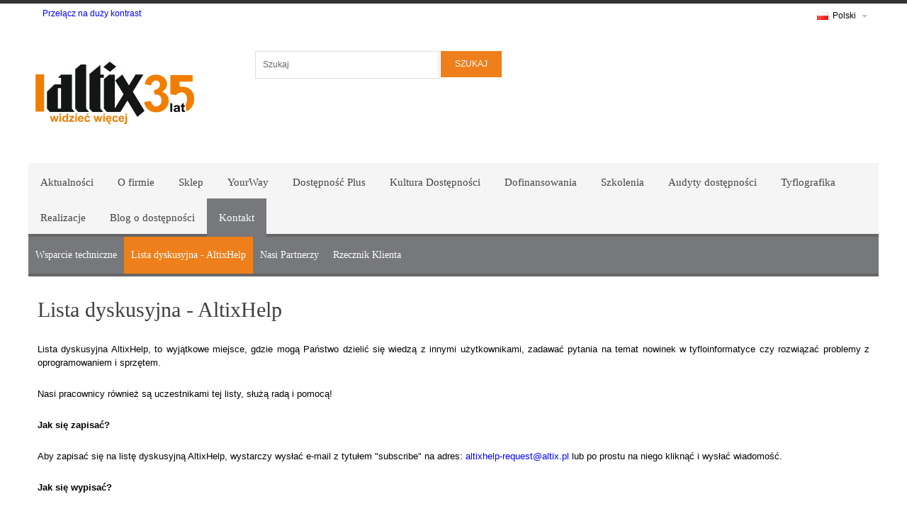

--- FILE ---
content_type: text/html; charset=utf-8
request_url: https://www.altix.pl/pl/kontakt/lista-dyskusyjna-altixhelp/
body_size: 14028
content:

		<!DOCTYPE html PUBLIC "-//W3C//DTD XHTML 1.0 Strict//EN" "http://www.w3.org/TR/xhtml1/DTD/xhtml1-strict.dtd"[]> 
		<html xmlns="http://www.w3.org/1999/xhtml">
			<head id="ContentPlaceHolderDefault_head"><meta http-equiv="Content-Type" content="text/html; charset=utf-8" /><meta http-equiv="X-UA-Compatible" content="IE=edge" /><meta name="viewport" content="width=device-width, initial-scale=1" /><title>
	Lista dyskusyjna - AltixHelp - 
	Altix - Widzieć więcej | Komputery dla niewidomych
</title><link href="/pl/aktualnosci//rss.aspx" rel="alternate" type="application/rss+xml" title="RSS Feed" /><link href="/pl/aktualnosci//commentrss.aspx" rel="alternate" type="application/rss+xml" title="Comments RSS Feed" /><link href="/pl/kontakt/lista-dyskusyjna-altixhelp//commentrss.aspx" rel="alternate" type="application/rss+xml" title="Comments RSS Feed for Lista dyskusyjna - AltixHelp" />
		
	<link rel="stylesheet" type="text/css" href="/css/bootstrap.min.css" /><link rel="stylesheet" type="text/css" href="/css/friendly-ghost_light.css?v=4" />
				<script src="/scripts/jquery-1.7.1.min.js"></script>
				<script src="/scripts/languageSelector.js"></script>
				<script src="/scripts/js.cookie.js"></script>
				<script src="/scripts/high-contrast.js"></script>
				<script type="text/javascript" src="/scripts/rocketfuel/rfslider.js"></script>
<!-- Global site tag (gtag.js) - Google Analytics -->
<script async src="https://www.googletagmanager.com/gtag/js?id=G-DSNTSETE7C"></script>
<script>
  window.dataLayer = window.dataLayer || [];
  function gtag(){dataLayer.push(arguments);}
  gtag('js', new Date());

  gtag('config', 'G-DSNTSETE7C');
</script>
				<link rel="shortcut icon" href="http://www.altix.pl/favIcon.ico" />
<!-- Facebook Pixel Code -->
<script>
!function(f,b,e,v,n,t,s)
{if(f.fbq)return;n=f.fbq=function(){n.callMethod?
n.callMethod.apply(n,arguments):n.queue.push(arguments)};
if(!f._fbq)f._fbq=n;n.push=n;n.loaded=!0;n.version='2.0';
n.queue=[];t=b.createElement(e);t.async=!0;
t.src=v;s=b.getElementsByTagName(e)[0];
s.parentNode.insertBefore(t,s)}(window,document,'script',
'https://connect.facebook.net/en_US/fbevents.js');
 fbq('init', '175456783002964'); 
fbq('track', 'PageView');
</script>
<noscript>
 <img height="1" width="1" 
src="https://www.facebook.com/tr?id=175456783002964ev=PageView
noscript=1"/>
</noscript>
<!-- End Facebook Pixel Code -->
			</head>
			<body>
				<div id="main">
					<div class="master-wrapper-page">
						<div class="header">
							<div>
								<div id="contrast-btn" style="float: left; font-size: 12px; margin-top: 3px; margin-left: 20px;">
									<a href="#" data-on="Przełącz na duży kontrast" data-off="Przełącz na normalny kontrast">Przełącz na duży kontrast</a>
								</div>
								<div class="header-selectors-wrapper">
									<div class="language-selector">
										<div class="language-show-selector" role="link" aria-expanded="false" tabindex="0">
											<img src="/css/friendly-ghost/pl.png" />
		 Polski 
	<span class="caret"> </span>
										</div>
										<div class="language-list-wrapper">
											<ul class="language-list"><li><a href="/pl/" style="margin-right: 10px;"><img src="/css/friendly-ghost/pl.png" style="border: solid 1px #ccc!important;" /> 
			 Polski</a></li><li><a href="/en/" style="margin-right: 10px;"><img src="/css/friendly-ghost/en.png" style="border: solid 1px #ccc!important;" />
			 Angielski</a></li></ul>
										</div>
									</div>
								</div>
							</div>
							<div style="clear:both">&nbsp;</div>
							<div style="margin: 0 auto">
								<div class="header-logo">
									<a href="http://www.altix.pl" class="logo logo-pl-PL" aria-label="Logo Altix - Strona główna">&nbsp; </a>
								</div>
							</div>
							






<script>
	
	/*
	var openSelect = function(selector){
		
		var element = $(selector)[0], worked = false;
		if (document.createEvent) { // all browsers
			var e = document.createEvent("MouseEvents");
			e.initMouseEvent("mousedown", true, true, window, 0, 0, 0, 0, 0, false, false, false, false, 0, null);
			worked = element.dispatchEvent(e);
		} else if (element.fireEvent) { // ie
			worked = element.fireEvent("onmousedown");
		}
		if (!worked) { // unknown browser / error
			alert("It didn't worked in your browser.");
		}   
	} */

	$(document).ready(function() {
		
		$('.search-box').mouseleave(function() {
			$("#list").hide();	
		});
		
		$('#small-searchterms').change(function() {
			
			loadPropositions();	
		});
		
	});

	function loadPropositions()
	{	
		if ($('#small-searchterms').val() < 3) {
			$("#list").hide();	
			return;
		}
		
		
		  $.ajax({
					url: "http://sklep.altix.pl/pl/catalog/SearchTermAutoComplete?term=" + $('#small-searchterms').val(),
					crossDomain: true
						
				  }).done(function(data) {
							  
							  $("#list").empty();
							  for(index in data)
							  {		
								  $('#list').append('<span>' + data[index].label + '</span>');
							  }
							  
							  var len = $("#list").length;
							  
							  if (len > 0)
							  {
								  $("#list").show();
								  
								  $('#list span').click(function(){
			
									  $('#small-searchterms').val($(this).text());
									  $("input").click();
									  
								  });
							  }
							  else
							  {
								  $("#list").hide();
							  }	  
						  });
	}

</script>

<style>
		
	#list
	{
		position: absolute;
		display: none; 
		background: white;
		border: 1px solid #aaaaaa;
		border-radius: 4px;
		font-family: Verdana,Arial,sans-serif;
		font-size: 14px;
		z-index: 999999999;
		width: auto;
		min-width: 308px;
		padding: 1px;
		overflow:hidden;
	}
	
	#list span:hover
	{
		border: 1px solid #aaaaaa;
		border-radius: 4px;
		
		border: 1px solid #999;
		background: url('http://sklep.altix.pl/Content/smoothness/images/ui-bg_glass_75_dadada_1x400.png') repeat-x scroll 50% 50% #DADADA;
		font-weight: normal;
		color: #212121;		
	}
	
	#list span
	{
		border: 1px solid #fff;
		padding: 0.2em 0.4em 0.4em 0.2em;
		margin: 0;
		font-size: 13.2px;
		display: block;
		text-align: left;
		cursor: default;
	}
</style>
	
<div class="search-box" role="search">
	<form action="http://sklep.altix.pl/pl/search" method="post" >      
		<ul role="presentation">
			<li><label for="small-searchterms" class="offscreen">Szukaj</label></li>
   			<li>
				<input class="search-box-text" id="small-searchterms" autocomplete="off"
                	   value="" name="q" placeholder="Szukaj" />
					
				<div id="list" class="search-box-text">
				</div>
			</li>
            <li>
                <input type="submit" id="input" class="button-1 search-box-button" value="Szukaj" />
            </li>
        </ul>   		
	</form>
</div>
	 
						</div>
						<div style="clear: both">&nbsp;</div>
					</div>
					<div id="top">
						<div id="naviWrap" role="navigation">
							<div role="navigation" id="topNavigation" class="topNavigation"><ul><li><a class="navigation" href="/pl/aktualnosci/"><span>Aktualności</span></a></li><li><a class="navigation" href="/pl/o-firmie/"><span>O firmie</span></a></li><li><a class="navigation" href="http://sklep.altix.pl/pl"><span>Sklep</span></a></li><li><a class="navigation" href="/pl/yourway/"><span>YourWay</span></a></li><li><a class="navigation" href="/pl/dostepnosc-plus/"><span>Dostępność Plus</span></a></li><li><a class="navigation" href="/pl/kultura-dostepnosci/"><span>Kultura Dostępności</span></a></li><li><a class="navigation" href="/pl/dofinansowania/"><span>Dofinansowania</span></a></li><li><a class="navigation" href="/pl/szkolenia/"><span>Szkolenia</span></a></li><li><a class="navigation" href="/pl/audyty/"><span>Audyty dostępności</span></a></li><li><a class="navigation" href="/pl/tyflografika-drukarnia/"><span>Tyflografika</span></a></li><li><a class="navigation" href="/pl/realizacje/"><span>Realizacje</span></a></li><li><a class="navigation" href="/pl/blog-o-dostepnosci/"><span>Blog o dostępności</span></a></li><li class="current"><a class="navigation" href="/pl/kontakt/"><span>Kontakt</span></a></li></ul></div><div role="navigation" id="subNavigation2" class="subNavigation"><ul><li><a class="navigation" href="/pl/kontakt/wsparcie-techniczne/"><span>Wsparcie techniczne</span></a></li><li class="current"><a class="navigation" href="/pl/kontakt/lista-dyskusyjna-altixhelp/"><span>Lista dyskusyjna - AltixHelp</span></a></li><li><a class="navigation" href="/pl/kontakt/nasi-partnerzy/"><span>Nasi Partnerzy</span></a></li><li><a class="navigation" href="/pl/kontakt/rzecznik-klienta/"><span>Rzecznik Klienta</span></a></li></ul></div>
						</div>
					</div>
					
					<div id="body" class="clearfix">
						<form method="post" action="/pl/kontakt/lista-dyskusyjna-altixhelp/" id="RunwayMasterForm">
<div class="aspNetHidden">
<input type="hidden" name="__VIEWSTATE" id="__VIEWSTATE" value="/wEPDwUENTM4MWRkWtR6l/kx2GX1eqftRikFMB6D76HNy2+epVAGjQX2ujE=" />
</div>

							
		<div id="content" class="textpage" role="main">
			<div id="contentHeader">  
				<h1>Lista dyskusyjna - AltixHelp</h1>
			</div>
			
			<p style="line-height: 150%; text-align: justify; font-size: small;">Lista dyskusyjna AltixHelp, to wyjątkowe miejsce, gdzie mogą Państwo dzielić się wiedzą z innymi użytkownikami, zadawać pytania na temat nowinek w tyfloinformatyce czy rozwiązać problemy z oprogramowaniem i sprzętem.</p>
<p style="line-height: 150%; text-align: justify; font-size: small;">Nasi pracownicy również są uczestnikami tej listy, służą radą i pomocą!</p>
<p style="line-height: 150%; text-align: justify; font-size: small;"><strong>Jak się zapisać?</strong></p>
<p style="line-height: 150%; text-align: justify; font-size: small;">Aby zapisać się na listę dyskusyjną AltixHelp, wystarczy wysłać e-mail z tytułem "subscribe" na adres: <a href="mailto:altixhelp-request@altix.pl?subject=subscribe">altixhelp-request@altix.pl</a> lub po prostu na niego kliknąć i wysłać wiadomość.</p>
<p style="line-height: 150%; text-align: justify; font-size: small;"><strong>Jak się wypisać?</strong></p>
<p style="line-height: 150%; text-align: justify; font-size: small;">Aby wypisać się z listy dyskusyjnej AltixHelp, wystarczy wysłać e-mail z tytułem "unsubscribe" na adres: <a href="mailto:altixhelp-request@altix.pl?subject=unsubscribe">altixhelp-request@altix.pl</a> lub po prostu na niego kliknąć i wysłać wiadomość.</p>

			

		</div>
	
						
<div class="aspNetHidden">

	<input type="hidden" name="__VIEWSTATEGENERATOR" id="__VIEWSTATEGENERATOR" value="CA0B0334" />
</div></form>
					</div> 
					
					
						<div class="footer">
							<div class="before-footer">
								<div class="master-wrapper-page">
									<div class="before-footer-wrapper">
										<div class="before-footer-links">
											<div class="footer-column"><h1>Altix</h1><p><strong>Centrala:</strong><br />ul. Modlińska 246C<br />03-152 Warszawa<br />tel.: 22 510 10 90<br />Sekretariat: 602 351 100<br />e-mail: <a href="mailto:biuro@altix.pl">biuro@altix.pl</a><br />e-mail (zamówienia): <a href="mailto:altix@altix.pl">altix@altix.pl</a><br />e-mail (szkolenia): <a href="mailto:szkolenia@altix.pl">szkolenia@altix.pl</a><br />e-mail (tyflografika, wyceny): <a href="mailto:tg@altix.pl">tg@altix.pl</a> <br />e-mail (księgowość): <a href="mailto:ksiegowosc@altix.pl">ksiegowosc@altix.pl</a></p>
<p><strong><span>Godziny otwarcia:</span></strong><span><br /> poniedziałek - piątek: 8:30 - 16:30</span></p></div><div class="footer-column"><h1 style="visibility: hidden;"> </h1><p> </p>
<p><br /><a href="https://www.linkedin.com/company/altix-sp-z-o-o-/"></a></p>
<div id="gtx-trans" style="position: absolute; left: -166px; top: 2.8px;">
<div class="gtx-trans-icon"></div>
</div></div><div class="footer-column"><h1 style="visibility: hidden;"> </h1></div><div class="footer-column"><h1 style="visibility: hidden;">Informacje</h1><p><strong>Oddziały Altix:</strong><br /><a href="/pl/kontakt/oddzialy/">Dane kontaktowe oddziałów.</a></p>
<p><strong>Media społecznościowe:</strong></p>
<p><a href="https://www.facebook.com/firma.Altix"><img width="50" height="50" src="/media/113942/pobrane_50x50.jpg" alt="Facebook"/></a><strong><a href="https://pl.linkedin.com/company/altix-sp-z-o-o-"><img width="50" height="50" src="/media/113943/in_50x50.jpg" alt="linkedin"/></a></strong></p>
<p><a href="/media/49509/polityka_prywatnosci.pdf"><span style="vertical-align: inherit;"><span style="vertical-align: inherit;"><span style="vertical-align: inherit;"><span style="vertical-align: inherit;">Polityka prywatności </span></span></span></span></a><br /><a href="/media/255570/regulamin-sklepu-internetowego.pdf"><span style="vertical-align: inherit;"><span style="vertical-align: inherit;"><span style="vertical-align: inherit;"><span style="vertical-align: inherit;">Regulamin sklepu internetowego</span></span></span></span></a></p></div>
											<div style="clear: both">
											</div>
											<div class="footer-footer">
												<!--<div class="footer-social-links">
													<a id="footer-twitter" target="_blank" href="https://twitter.com/altixpl" aria-label="Twitter"></a>
													<a id="footer-facebook" target="_blank" href="https://pl-pl.facebook.com/firma.Altix" aria-label="Facebook"></a>
												</div>-->
											</div>
											<div style="clear: both">
											</div>
										</div>
									</div>
								</div>
							</div>
							
							<div class="master-wrapper-page">
								<div class="footer-disclaimer">
									<img src="http://pliki.altix.pl/logoUE.png" alt="Logotypy UE" /><br /><span>Copyright © 2023 Altix. Wszelkie prawa zastrzeżone.</span>
								</div>
								<div class="footer-disclaimer">
						
								</div>
								<div class="footer-poweredby">
									Powered by <a href="http://umbraco.com/">umbraco</a>
								</div>
							</div>
						</div>
					
				</div>
			</body>
		</html> 
	

--- FILE ---
content_type: application/javascript
request_url: https://www.altix.pl/scripts/high-contrast.js
body_size: 766
content:
$(document).ready(function(){
function appendStyleSheet() {
  $('head').append('<link rel="stylesheet" href="/css/friendly-ghost_light_hc.css" type="text/css" id="hc_stylesheet"/>'); 
}
var contrastLink = $("#contrast-btn a");
if (Cookies.get('high_contrast') == 'true') {
  appendStyleSheet();      
  contrastLink.text(contrastLink.attr("data-off"));
}
contrastLink.click(function () {
    if (Cookies.get('high_contrast') != 'true') {
        appendStyleSheet();      
        Cookies.set('high_contrast', 'true');
		contrastLink.text(contrastLink.attr("data-off"));
    }       
    else {
        $("#hc_stylesheet").remove();
        Cookies.set('high_contrast', 'false');
		contrastLink.text(contrastLink.attr("data-on"));
    }
});
});


--- FILE ---
content_type: application/javascript
request_url: https://www.altix.pl/scripts/languageSelector.js
body_size: 1601
content:
/*
	Language selector. KODD @ 2013
    Depends on: 
        jquery 1.7.1 
*/

$(document).ready(function () {
    $(".language-show-selector").hover(function () {
        $(".language-list-wrapper").show();
		$(".language-show-selector").attr("aria-expanded", "true");
        $(".currency-list-wrapper").hide();
    }, function () {
        $(".language-list-wrapper").hide();
		$(".language-show-selector").attr("aria-expanded", "false");
    });

    $(".language-show-selector").click(function () {
		var $selector = $(".language-show-selector");
		var $list = $(".language-list-wrapper");
		if ($list.is(":visible"))
		{
			$list.hide();
			$selector.attr("aria-expanded", "false");
		}
		else
		{
			$list.show();
			$selector.attr("aria-expanded", "true");
		}
	});
	
    $(".language-list-wrapper").hover(function () {
        $(".language-list-wrapper").show();
		$(".language-show-selector").attr("aria-expanded", "true");
        $(".currency-list-wrapper").hide();
    }, function () {
        $(".language-list-wrapper").hide();
		$(".language-show-selector").attr("aria-expanded", "false");
    });

    $(".currency-show-selector").hover(function () {
        $(".currency-list-wrapper").show();
        $(".language-list-wrapper").hide();
    }, function () {
        $(".currency-list-wrapper").hide();
    });

    $(".currency-list-wrapper").hover(function () {
        $(".currency-list-wrapper").show();
        $(".language-list-wrapper").hide();
    }, function () {
        $(".currency-list-wrapper").hide();
    });
});